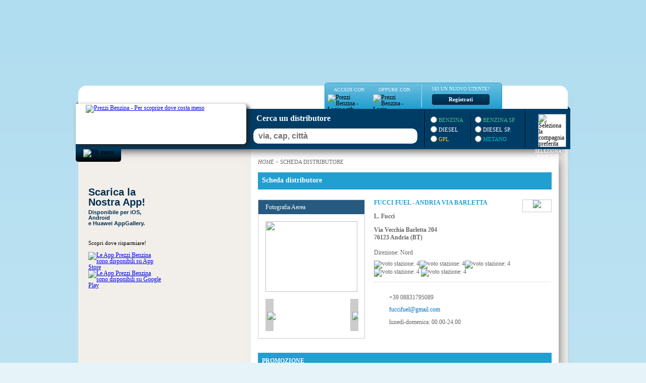

--- FILE ---
content_type: text/html; charset=ISO-8859-1
request_url: https://www.prezzibenzina.it/distributori/31969/Fucci%20Fuel%20-%20Andria%20Via%20Barletta
body_size: 11012
content:
<!doctype html>
<html lang="it">
<head>
	<title>Fucci Fuel - Andria Via Barletta | Prezzi Benzina</title>
	
	<meta property="og:title" content="Come trovare i prezzi migliori per benzina, diesel, gpl e metano." />
	<meta property="og:type" content="website" />
	<meta property="og:url" content="https://www.prezzibenzina.it" />
	<meta property="og:image" content="" />
	<meta property="og:site_name" content="::&#123; prezzibenzina.it &#125;::" />
	<meta property="fb:admins" content="" />
	<meta property="og:description" content="" />
	<meta property="fb:page_id"	content="58871752048" />
	<meta charset="utf-8" />
	<meta name="apple-itunes-app" content="app-id=373044013">

	<meta name="description" content="Come trovare i prezzi migliori per benzina, diesel, gpl e metano.">
	<meta name="keywords" content="prezzibenzina, prezzi, prezzo, costo, carburante, benzina, diesel, gasolio, gas, gpl, metano">
	<meta name="author" content="Prezzi Benzina S.r.l.">
	<meta name="viewport" content="width=device-width">

	<link href="/www2/css/reset.css" rel="stylesheet" type="text/css" />
	<link href="/www2/css/main.2021031111.css" rel="stylesheet" type="text/css" />
	<link href="/www2/css/fontStyles.css" rel="stylesheet" type="text/css" />
	<link href="/www2/css/user.css" rel="stylesheet" type="text/css" />
	<link href="/www2/css/left_content.css" rel="stylesheet" type="text/css" />
	<link href="/www2/css/footer.css" rel="stylesheet" type="text/css" />

	
	<link href="/www2/css/jquery.lightbox-0.5.css" rel="stylesheet" type="text/css" />
	<link href="/www2/css/distributore.css?upd=20200603" rel="stylesheet" type="text/css" />
	<link rel="alternate" href="android-app://org.vernazza.androidfuel/prezzibenzina/stations/31969" />
	<link rel="alternate" href="ios-app://373044013/prezzibenzina/stations/31969" />

	<meta property="al:ios:app_store_id" content="373044013" />
	<meta property="al:ios:url" content="prezzibenzina://stations/31969" />
	<meta property="al:ios:app_name" content="Prezzi Benzina - Diesel Gpl Metano" />

	<meta property="al:android:package" content="org.vernazza.androidfuel" />
	<meta property="al:android:url" content="prezzibenzina://stations/31969" />
	<meta property="al:android:app_name" content="Prezzi Benzina - GPL e Metano" />
 
	<!--[if lt IE 9]>
    <script src="/js/jquery-1.11.0.min.js" type="text/javascript"></script>
<![endif]-->
<!--[if gte IE 9]><!-->
    <script src="/www2/js/jquery.min.js" type="text/javascript"></script>
<!--<![endif]-->
    <script src="/www2/js/jquery.cookie.js" type="text/javascript" ></script>    
    <script src="/www2/js/jquery.cookiebar.js" type="text/javascript" ></script>    
    <script type="text/javascript" src="//www.google.com/jsapi"></script>
    <script src="https://maps.googleapis.com/maps/api/js?libraries=places&key=AIzaSyD6FM386H7jcIP9-x4IUwtHtnDsSY4XK-8"></script>
    <script type="text/javascript">
        //google.load("jquery", "1.7");
        google.load("jqueryui", "1.8");
        // project prezzibenzina-web
        //google.load("maps", "3.36", {other_params:"libraries=places&key=AIzaSyDCFfVeVlX2eKMvaA3uq1cH1gvx4_-DU3Q"});
        //google.setOnLoadCallback(mapInit);
    </script>
    <script type="text/javascript">
     $(document).ready(function(){
        $.cookieBar();
     });
    </script>
	
    <script>
		window.fbAsyncInit = function() {
			FB.init({appId: '102636909831843', status: true, cookie: true, xfbml: true});
		};
		
		(function(d){
			var js, id = 'facebook-jssdk'; if (d.getElementById(id)) {return;}
			js = d.createElement('script'); js.id = id; js.async = true;
			js.src = "//connect.facebook.net/en_US/all.js";
			d.getElementsByTagName('head')[0].appendChild(js);
		}(document));
	</script>

	<script>
	  (function(i,s,o,g,r,a,m){i['GoogleAnalyticsObject']=r;i[r]=i[r]||function(){
	  (i[r].q=i[r].q||[]).push(arguments)},i[r].l=1*new Date();a=s.createElement(o),
	  m=s.getElementsByTagName(o)[0];a.async=1;a.src=g;m.parentNode.insertBefore(a,m)
	  })(window,document,'script','//www.google-analytics.com/analytics.js','ga');

	  ga('create', 'UA-63542515-8', 'auto');
	  ga('send', 'pageview');

	</script>
    
	<!-- Facebook Pixel Code -->
	<script>
	!function(f,b,e,v,n,t,s){if(f.fbq)return;n=f.fbq=function(){n.callMethod?
	n.callMethod.apply(n,arguments):n.queue.push(arguments)};if(!f._fbq)f._fbq=n;
	n.push=n;n.loaded=!0;n.version='2.0';n.queue=[];t=b.createElement(e);t.async=!0;
	t.src=v;s=b.getElementsByTagName(e)[0];s.parentNode.insertBefore(t,s)}(window,
	document,'script','//connect.facebook.net/en_US/fbevents.js');

	fbq('init', '204003713285884');
	fbq('track', "PageView");</script>
	<noscript><img height="1" width="1" style="display:none"
	src="https://www.facebook.com/tr?id=204003713285884&ev=PageView&noscript=1"
	/></noscript>
	<!-- End Facebook Pixel Code -->
    
    
<!--    
    <script type='text/javascript' src='http://partner.googleadservices.com/gampad/google_service.js'>
    </script>
	<script type='text/javascript'>
		GS_googleAddAdSenseService("ca-pub-6543336701545829");
		GS_googleEnableAllServices();
	</script>
	<script type='text/javascript'>
				GA_googleAddSlot("ca-pub-6543336701545829", "prezzibenzina_ros_728x90_1");
		GA_googleAddSlot("ca-pub-6543336701545829", "prezzibenzina_ros_300x250_1");
		//GA_googleAddSlot("ca-pub-6543336701545829", "prezzibenzina_ros_skin");
			</script>
	<script type='text/javascript'>
		GA_googleFetchAds();
	</script>
-->    
    <script type='text/javascript'>
		//globals
		var fuels = "b";
		var gps = "G";
		var brand = "";
    </script>
    <script src="/www2/js/user.js"></script>
    <script src="/www2/js/navi.2022031123.js"></script>
<!--    <script src="/js/skin.js"></script>	-->

<script async src='https://securepubads.g.doubleclick.net/tag/js/gpt.js'></script>
<!-- <MODIFICATION NEEDED> (just after "gpt.js" import) -->
<script async src="//dvagh3p3rk8xj.cloudfront.net/prebid6.8.0.js"></script>
<script src="//dvagh3p3rk8xj.cloudfront.net/prebid_header/prezzibenzina_tcf2_pb6.js"></script>
<!-- </MODIFICATION NEEDED> -->
<script>
  window.googletag = window.googletag || {cmd: []};
  googletag.cmd.push(function() {
    googletag.defineSlot('/23281113,1003648/prezzi_benzina/prezzi_benzina_masthead', [[728,90]], 'div-gpt-ad-4014011-1')
             .addService(googletag.pubads());
    googletag.defineSlot('/23281113,1003648/prezzi_benzina/prezzi_benzina_mpu', [[300,250]], 'div-gpt-ad-4014011-2')
             .addService(googletag.pubads());

    googletag.pubads().enableSingleRequest();
	// <MODIFICATION NEEDED> (just before "googletag.enableServices()")
	oz_config(googletag);
	// </MODIFICATION NEEDED>
    googletag.enableServices();
  });
</script>
<!-- End GPT Tag -->
<!-- BEGIN Krux Control Tag for "prezzibenzina" -->
<!-- Source: /controltag?confid=qo6ci8qiz&site=prezzibenzina&edit=1 -->
<script class="kxct" data-id="qo6ci8qiz" data-timing="async" data-version="1.9" type="text/javascript">
  window.Krux||((Krux=function(){Krux.q.push(arguments)}).q=[]);
  (function(){
    var k=document.createElement('script');k.type='text/javascript';k.async=true;
    var m,src=(m=location.href.match(/\bkxsrc=([^&]+)/))&&decodeURIComponent(m[1]);
    k.src = /^https?:\/\/([a-z0-9_\-\.]+\.)?krxd\.net(:\d{1,5})?\//i.test(src) ? src : src === "disable" ? "" :
      (location.protocol==="https:"?"https:":"http:")+"//cdn.krxd.net/controltag?confid=qo6ci8qiz";
    var s=document.getElementsByTagName('script')[0];s.parentNode.insertBefore(k,s);
  }());
</script>
<!-- END Krux Controltag -->

	<script src="/www2/js/jcarousel.js"></script>
	<script src="/www2/js/jquery.lightbox-0.5.pack.js"></script>
	<script type="text/javascript">
		window.idstation = '31969';
		window.isAdm = false;
		window.stlat = 41.2446;
		window.stlng = 16.2881;
	</script>
    <script src="/www2/js/distributore.js?rand=123"></script>
    <link rel="canonical" href="https://www.prezzibenzina.it/distributori/31969-fucci-fuel-andria-via-barletta" />
</head>
<body>
	<div id="container">
		
        
					<div id='div-gpt-ad-skin'>
                </div>


                <div id="header">
                <div id="banner_top">
<!-- GPT AdSlot 1 for Ad unit 'prezzi_benzina/prezzi_benzina_masthead' ### Size: [[320,100],[728,90],[970,250]] -->
<div id='div-gpt-ad-4014011-1'>
  <script>
    googletag.cmd.push(function() { googletag.display('div-gpt-ad-4014011-1'); });
  </script>
</div>
<!-- End AdSlot 1 -->
                </div>       
 
			<div id="menu">
            	<ul id="menu_list">
                	<li class="menu_item"><a href="/" class="link_white">HOME</a></li>
                	<!--<li class="menu_item"><a href="#" class="link_white">AGGIUNGI DISTRIBUTORE</a></li>-->
                	<li class="menu_item"><a href="/applicazioni" class="link_white">APPLICAZIONI</a></li>
                	<li class="menu_item"><a href="/doppia-velocita" class="link_white">ANDAMENTO BENZINA</a></li>
                	<li class="menu_item"><a href="https://www.pompebianche.it/" class="link_white linkExt">POMPE BIANCHE</a></li>
                	<li class="menu_item"><a href="/compagnie" class="link_white">COMPAGNIE</a></li>
                 	<li class="menu_item"><a href="/storico" class="link_white">STORICO PREZZI</a></li>
                 	<li class="menu_item"><a href="https://gestori.prezzibenzina.it" class="link_white linkExt">GESTORI</a></li>
                	<li class="menu_item"><a href="/domande-frequenti" class="link_white">DOMANDE FREQUENTI</a></li>
                </ul>
            	<div id="menu_tab"><img src="/www2/images/btt_menuTop.png" alt="PB menu" /></div>
            </div>
        
			<div id="header_top">
				
                <div id="prices_summary"></div>
                
				<div id="user_area">
					<div id="box_manage_logUser">

	
	<div id="returnMsg">
    	<div class="msg_text">...</div>
    	<div class="close_btt">x</div>
    </div>
    
    <div id="log_change" class="clearfix">
    	
    	<div id="log_type">
        	<div id="log_title_accedi">ACCEDI CON</div>
            <img src="/www2/images/btn_facebook_new.png" alt="Prezzi Benzina - Login with Facebook" id="btn_facebook" />
            <div id="log_title_oppure">OPPURE CON</div>
            <img src="/www2/images/btn_pb_new.png" alt="Prezzi Benzina - Login" id="btn_pb" />
            <span class="log_separator"></span>
        </div>
        
        <div id="log_reg">
        	<div class="log_title">SEI UN NUOVO UTENTE?</div>
            <div class="log_reg_regBtt bluBtt">Registrati</div>
        </div>
    </div>
    
    
    
    <div id="loginForm" class="user_form">
        <form class="log_form" onSubmit="return false;">
            <div class="div_subField1">
                <label class="reg_label">userid o email:</label>
                <input type="text" id="subField1"/>
            </div>
            <div class="div_subField2">
                <label class="reg_label">password:</label>
                <input type="password" id="subField2"/>
            </div>
            <div class="div_subBtt1 bluBtt">Accedi</div>
		</form>
        <div class="forget_btt">Password dimenticata?</div>
        <div class="close_btt">x</div>
	</div>
    
    
    
    <div id="forgetForm" class="user_form">
        <form class="log_form" onSubmit="return false;">
            <div class="div_subField3">
                <label class="reg_label">La tua e-mail:</label>
                <input type="text" id="subField3"/>
            </div>
            <div class="div_subBtt2 bluBtt">Invia</div>
		</form>
        <div class="close_btt">x</div>
	</div>
    
        
</div>
				</div>
                
                <div id="fb-root"></div>
				<script>(function(d, s, id) {
                  var js, fjs = d.getElementsByTagName(s)[0];
                  if (d.getElementById(id)) return;
                  js = d.createElement(s); js.id = id;
                  js.src = "//connect.facebook.net/it_IT/all.js#xfbml=1";
                  fjs.parentNode.insertBefore(js, fjs);
                }(document, 'script', 'facebook-jssdk'));</script>
                
				<div id="social_networks">
					<div class="social_g">
						<g:plusone size="tall" annotation="none"></g:plusone>
					</div>
					<div class="social_fb">
						<!--<iframe src="//www.facebook.com/plugins/like.php?href=http%3A%2F%2Fwww.facebook.com%2Fprezzibenzina&amp;send=false&amp;layout=standard&amp;width=74&amp;show_faces=false&amp;action=like&amp;colorscheme=light&amp;font&amp;height=35&amp;appId=102636909831843" scrolling="no" frameborder="0" style="border:none; overflow:hidden; width:74px; height:35px;" allowTransparency="true"></iframe>-->
                        
                        <div class="fb-like" data-href="https://www.facebook.com/prezzibenzina" data-width="70" data-layout="button_count" data-action="like" data-show-faces="false" data-share="false"></div>
					</div>
				</div>
                
			<!--header_top close-->  
			</div>
            
            
            
            
            
			<div id="header_bottom">
            	<div class="left_corner"></div>
                <div class="right_corner"></div>
            	
                <div id="logo_pb">
					<h1>
                    	<a href="/" title="Prezzi Benzina - Per scoprire dove costa meno">
                    		<img src="/www2/images/prezzi-benzina-logo.png" alt="Prezzi Benzina - Per scoprire dove costa meno" />
                        </a>
					</h1>
				</div>
				
                <div id="search_container">
                    <form id="searchForm" method="POST" onSubmit="return false;">
                    	
                        <div id="search_city">
                            <span class="form_title">Cerca un distributore</span>
			                                    <div class="address_cont"><input type="search" name="add" id="addr" placeholder="via, cap, citt&agrave;" disabled/></div>
                                <div class="addr_msg">
                                    <p>Attiva la localizzazione del browser, oppure esegui il login per utilizzare questa funzionalit&agrave;</p>
                                </div>
                                                    </div>
                        
                        <div class="header_separator" id="h_s1"></div>
                        
                        <div id="h_s_dot"></div>
                        
						<div id="search_filters">
                        	<div id="search_fuel">
								<div class="fuel_cont">
                            		<div><input type="radio" name="fuel" value="b" /><span class="search_fuel_label b">BENZINA</span></div>
                                    <div><input type="radio" name="fuel" value="d" /><span class="search_fuel_label d">DIESEL</span></div>
                                    <div><input type="radio" name="fuel" value="g" /><span class="search_fuel_label g">GPL</span></div>
                                </div> 
								<div class="fuel_cont">  
                                	<div><input type="radio" name="fuel" value="c" /><span class="search_fuel_label c">BENZINA SP.</span></div>
									<div><input type="radio" name="fuel" value="e" /><span class="search_fuel_label e">DIESEL SP.</span></div>
									<div><input type="radio" name="fuel" value="m" /><span class="search_fuel_label m">METANO</span></div>
								</div>
                            </div>
                            
							
                            
							<div id="search_brand">
                            	<div id="logo_vis">
                                	<img src="/www2/images/default_co.png" alt="Seleziona la compagnia preferita" />
                                    <div class="brand_label">SELEZIONA MARCHIO</div>
                                     <div class="logo_del_btt">ELIMINA LA SELEZIONE</div>
                                </div>
                                <div id="logo_container"></div>
                            </div>
                            
                        </div>
                        
                        <div class="header_separator" id="h_s2"></div>
                        <!--<input type="submit" value="">-->
                    </form>
				</div>
                
            <!--header_bottom close-->
			</div>
        	
        <!--header close-->
		</div>
            
            <div id="content">
                
                <div id="left_content">
                    <!-- GPT AdSlot 2 for Ad unit 'prezzi_benzina/prezzi_benzina_mpu' ### Size: [[300,250],[300,600]] -->
<div id='div-gpt-ad-4014011-2'>
  <script>
    googletag.cmd.push(function() { googletag.display('div-gpt-ad-4014011-2'); });
  </script>
</div>
<!-- End AdSlot 2 -->

<div id="iphone_app">
    <a href="https://app.prezzibenzina.it" class="app">
    	<div class="down_title">Scarica la<br />Nostra App!</div>
		<div class="devices">Disponibile per iOS,<br />Android<br />e Huawei AppGallery.</div>
    </a>
    
    <div id="store">
    	<a href="https://app.prezzibenzina.it" class="black">Scopri dove risparmiare!</a><br /><br />
        
        
        	<a href="https://itunes.apple.com/it/app/prezzi-benzina/id373044013?mt=8" class="linkExt"><img id="logo_appstore" src="/www2/images/logo_appstore_small.png" alt="Le App Prezzi Benzina sono disponibili su App Store" title="Le App Prezzi Benzina sono disponibili su App Store" class="logo_store" /></a>
        	<a href="https://play.google.com/store/apps/details?id=org.vernazza.androidfuel&hl=it" class="linkExt"><img id="logo_googleplay" src="/www2/images/logo_googleplay_small.png" alt="Le App Prezzi Benzina sono disponibili su Google Play" title="Le App Prezzi Benzina sono disponibili su Google Play" class="logo_store" /></a>
<!--
        	<a href="http://www.windowsphone.com/it-it/store/app/prezzi-benzina/39ee7d18-c704-4ee7-9e6d-ab3dec5721d3" class="linkExt"><img id="logo_windowsphone" src="/www2/images/logo_windowsphone_small.png" alt="Le App Prezzi Benzina sono disponibili su Windows Phone" title="Le App Prezzi Benzina sono disponibili su Windows Phone" class="logo_store" /></a>
-->
<!--
        	<a href="http://appworld.blackberry.com/webstore/content/22549942/?lang=it&countrycode=IT" class="linkExt"><img id="logo_blackberryapp" src="/www2/images/logo_blackberryapp_small.png" alt="Le App Prezzi Benzina sono disponibili su BlackBerry" title="Le App Prezzi Benzina sono disponibili su BlackBerry" class="logo_store" /></a>
                        
            <img id="logo_big" src="/www2/images/logo_app_black.png" alt="Le App Prezzi Benzina" title="Le App Prezzi Benzina" />
-->
        
    </div>
    
</div>
                </div>
                
                            
                <div id="right_content" class="clearfix">
                    <div id="breadcrumbs"><a href="/" class="breadcrumbs_link">HOME</a> &gt; SCHEDA DISTRIBUTORE</div>

                      
                    <div id="station">
                        <div id="station_container">
              
			   <div class="st_info" id="st_info_scheda">
			      <div class="st_title">Scheda distributore
			        <iframe class="fb_iframe" src="//www.facebook.com/plugins/like.php?app_id=102636909831843&amp;href=https%3A%2F%2Fwww.prezzibenzina.it%2Fdistributori%2F31969&amp;send=false&amp;layout=button_count&amp;width=100&amp;show_faces=false&amp;action=like&amp;colorscheme=light&amp;font=tahoma&amp;height=35" scrolling="no" frameborder="0" style="border:none; overflow:hidden; width:100px; height:35px" allowTransparency="true"></iframe>
			      </div>

			      <div class="st_images">
			         <div class="st_images_title">Fotografia Aerea</div>
				    
				   <a class="lightbox" href="https://maps.gmapsapis.com/maps/api/staticmap?size=640x480&zoom=16&maptype=hybrid&style=feature:poi.business|visibility:off&markers=41.2446,16.2881&key=AIzaSyDCFfVeVlX2eKMvaA3uq1cH1gvx4_-DU3Q"><img class="aerial_pic" src="https://maps.gmapsapis.com/maps/api/staticmap?size=182x140&zoom=18&maptype=hybrid&style=feature:poi.business|visibility:off&markers=41.2446,16.2881&key=AIzaSyDCFfVeVlX2eKMvaA3uq1cH1gvx4_-DU3Q" /></a>
				   <div class="carousel_container">
				      <div class="carousel_prev"><img src="/www2/images/arrow_left_white.png" /></div>
				      				         <div class="empty_carousel"></div>
				      				      <div class="carousel_next"><img src="/www2/images/arrow_right_white.png" /></div>
				   </div>
			      </div>
		
			      <div class="st_bandiera">
			         <img src="https://www.prezzibenzina.it/images/brands/logo_03_small.png" />	
				 			      </div>

			      <div class="st_name"><a href="/distributori/31969-fucci-fuel-andria-via-barletta">Fucci Fuel - Andria Via Barletta</a></div>
			      <div class="st_address">L. Fucci</div>
			      <div class="st_address">Via Vecchia Barletta 204</div>
			      <div class="st_city">76123 Andria (BT)</div>
			      				  <div class="st_street_code">&nbsp;</div>
			      			                                        <div class="st_street_code">Direzione: Nord</div>
                              
			      <div class="st_vote">
			         <img src="/www2/images/star.png" alt="voto stazione: 4" /><img src="/www2/images/star.png" alt="voto stazione: 4" /><img src="/www2/images/star.png" alt="voto stazione: 4" /><img src="/www2/images/star.png" alt="voto stazione: 4" />			         <img src="/www2/images/star_off.png" alt="voto stazione: 4" />			      </div>

			         
						
			      <div class="line_separator">&nbsp;</div>
			      <div class="st_phone">+39 08831795089</div>			      <div class="st_email"><a href="mailto:fuccifuel@gmail.com">fuccifuel@gmail.com</a></div>			      			      <div class="st_opening_hours">lunedì-domenica: 00.00-24.00</div>
			   </div>

			   			   <script language="javascript">_gaq.push(['_trackEvent', 'promo:188', 'open']);</script>
			      
			   <div class="st_info" id="st_info_promo">
			      <div class="st_title">PROMOZIONE</div>
			         <div class="st_info_container">

				 
				    <a href="https://info803314.typeform.com/to/CQjUdB" id="188" class="promo_click linkExt">
				       <img src="https://promo.prezzibenzina.it/immagini_promo/188_scheda_phone_b536e659-50a3-4ec3-b045-fc928be8dc4e.png" class="promo_img" alt="Promozione"/>
				    </a>
	
				 
				 </div>
			    </div>

			    
		    	    <div style="margin-left:-8px;" id="adagiointextvideo">&nbsp;</div>                    
                        	  
			    <div class="st_info" id="st_info_funzioni">
			       <div class="st_title">FUNZIONI</div>
			          <div class="st_info_container">
				     <div class="st_func_table">
				        <div class="st_links">Per accedere a queste funzioni <a href="/registrati">REGISTRATI</a> oppure fai <span class="login_func">LOGIN</span></div>
				     </div>

				     
					<div class="send_mod_nolog">+ Invia segnalazione</div>
					<div class="add_fav_nolog">+ Aggiungi ai preferiti</div>
					<span class="update_price_func_nolog">+ Aggiorna i prezzi</span>

                          	     								
				</div>	
			    </div>
			

			    <div class="st_info" id="st_info_servizi">
			       <div class="st_title">SERVIZI DEL DISTRIBUTORE</div>
			          <div class="st_info_container">
				     <div class="st_fuels">
				        <div class="st_label_box">
					   <div class="st_label">Tipo di carburante:</div>
					</div>

				        <div class="st_fuel_box">
															      <div class="st_fuel_detail active">Diesel</div>
															      <div class="st_fuel_detail">HVO</div>
															      <div class="st_fuel_detail active">Benzina</div>
										</div>

					<div class="st_fuel_box">
															      <div class="st_fuel_detail">GPL</div>      
															      <div class="st_fuel_detail active">Metano</div>      
															      <div class="st_fuel_detail">Diesel speciale</div>      
															      <div class="st_fuel_detail">Benzina speciale</div>      
															      <div class="st_fuel_detail">GNL</div>      
															      <div class="st_fuel_detail">Adblue</div>      
										</div>
					
				    </div>

				    <div class="st_stat">
				      <div class="st_label_box">
				         <div class="st_label">Stato distributore:</div>
				         <div class="st_label">Viabilit&agrave;:</div>
				      </div>

				      <div class="st_status">Aperto</div>
				      <div class="st_highway">Viabilità ordinaria</div>
			           </div>

				   <div class="st_services">
				      <div class="st_label_box">
				         <div class="st_label">Tipo di servizio:</div>
			              </div>
				      <div class="st_service_box">
				      	   
				      				            <div class="st_service_detail">Servito</div>
				      	   
				      				            <div class="st_service_detail">Self da aperto</div>
				      	   
				      				            <div class="st_service_detail active">Self da chiuso</div>
				      				      </div>

				   </div>   

				   <div class="st_payments">
				      <div class="st_label_box">
				         <div class="st_label">Modalit&agrave; di pagamento:</div>
				      </div>

				      					    <div class="st_payment_detail" id="Contanti">
					       <img src="/www2/images/tag_cash.png" class="img_tags" alt="'+jz[0]["payments"][p]["name"]+'" title="Contanti" />
					    </div>
				      					    <div class="st_payment_detail" id="Bancomat">
					       <img src="/www2/images/tag_bancomat.png" class="img_tags" alt="'+jz[0]["payments"][p]["name"]+'" title="Bancomat" />
					    </div>
				      					    <div class="st_payment_detail" id="Carte di credito">
					       <img src="/www2/images/tag_creditcard.png" class="img_tags" alt="'+jz[0]["payments"][p]["name"]+'" title="Carte di credito" />
					    </div>
				      
				   </div>

				   <div class="st_tags">
				      <div class="st_label_box">
				         <div class="st_label">Altri servizi:</div>
				      </div>
				   
				      				            <div class="st_tag_detail" id="Bar">
					       <img src="/www2/images/tag_bar.png" class="img_tags" alt="Bar" title="Bar" />
					    </div>
				      				            <div class="st_tag_detail" id="Tabacchi">
					       <img src="/www2/images/tag_tobacco.png" class="img_tags" alt="Tabacchi" title="Tabacchi" />
					    </div>
				      
					
				   </div>

				</div>

   			    </div>



			   
                           <div class="st_info" id="st_info_servizi">
                              <div class="st_title">NOTE</div>

                              <div class="st_info_container clearfix">

                                - ATTENZIONE: self non disponibile, nonostante ne sia riportato il prezzo
                              </div>


                           </div>

                           



			   <div class="st_info" id="st_info_prezzi">
			      <div class="st_title">Ultimi prezzi segnalati
			         <span class="update_price" id="31969">+ Aggiorna i prezzi</span>
			      </div>
			      
			      <div class="st_info_container clearfix">
			         <div class="st_upd_price_table">
				 
				 				         <div class="st_links">Prima di aggiornare i prezzi <a href="/registrati">REGISTRATI</a> oppure fai <span class="login_upd_price">LOGIN</span></div>
				 		
			              </div>	

			              <div class="st_new_reports">
				         <div class="st_reports_row">
				            <div class="st_reports_caption capt_data">DATA</div>
				            <div class="st_reports_caption capt_fuel">CARBURANTE</div>
				            <div class="st_reports_caption capt_service">TIPOLOGIA</div>
				            <div class="st_reports_caption capt_price last_caption">PREZZO</div>
				         </div>

				         				         <div class="st_reports_row">
					    <div class="st_reports_data">19/01/2026 07:21</div>
					    <div class="st_reports_fuel benzina_label">Benzina</div>
					    <div class="st_reports_service">Servito</div>
					    					    <div class="st_reports_price">1.559 &euro;</div>
					 </div>
				         				         <div class="st_reports_row">
					    <div class="st_reports_data">30/12/2025 17:57</div>
					    <div class="st_reports_fuel benzina_label">Benzina</div>
					    <div class="st_reports_service">Serv. ril. utente</div>
					    					    <div class="st_reports_price">1.599 &euro;</div>
					 </div>
				         				         <div class="st_reports_row">
					    <div class="st_reports_data">19/01/2026 07:21</div>
					    <div class="st_reports_fuel benzina_label">Benzina</div>
					    <div class="st_reports_service">Self service</div>
					    					    <div class="st_reports_price">1.559 &euro;</div>
					 </div>
				         				         <div class="st_reports_row">
					    <div class="st_reports_data">30/12/2025 17:57</div>
					    <div class="st_reports_fuel benzina_label">Benzina</div>
					    <div class="st_reports_service">Self ril. utente</div>
					    					    <div class="st_reports_price">1.599 &euro;</div>
					 </div>
				         				         <div class="st_reports_row">
					    <div class="st_reports_data">19/01/2026 07:21</div>
					    <div class="st_reports_fuel diesel_label">Diesel</div>
					    <div class="st_reports_service">Servito</div>
					    					    <div class="st_reports_price">1.599 &euro;</div>
					 </div>
				         				         <div class="st_reports_row">
					    <div class="st_reports_data">30/12/2025 17:57</div>
					    <div class="st_reports_fuel diesel_label">Diesel</div>
					    <div class="st_reports_service">Serv. ril. utente</div>
					    					    <div class="st_reports_price">1.549 &euro;</div>
					 </div>
				         				         <div class="st_reports_row">
					    <div class="st_reports_data">19/01/2026 07:21</div>
					    <div class="st_reports_fuel diesel_label">Diesel</div>
					    <div class="st_reports_service">Self service</div>
					    					    <div class="st_reports_price">1.599 &euro;</div>
					 </div>
				         				         <div class="st_reports_row">
					    <div class="st_reports_data">30/12/2025 17:57</div>
					    <div class="st_reports_fuel diesel_label">Diesel</div>
					    <div class="st_reports_service">Self ril. utente</div>
					    					    <div class="st_reports_price">1.549 &euro;</div>
					 </div>
				         				         <div class="st_reports_row">
					    <div class="st_reports_data">19/01/2026 07:21</div>
					    <div class="st_reports_fuel metano_label">Metano</div>
					    <div class="st_reports_service">Servito</div>
					    					    <div class="st_reports_price">1.349 &euro;</div>
					 </div>
				         				         <div class="st_reports_row">
					    <div class="st_reports_data">19/01/2026 07:21</div>
					    <div class="st_reports_fuel metano_label">Metano</div>
					    <div class="st_reports_service">Self service</div>
					    					    <div class="st_reports_price">1.349 &euro;</div>
					 </div>
				         
				     </div>
			        </div>
			    </div>			    


			    <div class="st_info" id="st_info_storico">
			       <div class="st_title">Storico dei prezzi</div>
			          <div class="st_info_container clearfix">

				     <div id="historical_filter_row">
				        <input name="hist_filter_radio" type="radio" value="" checked="checked" class="filter_b"/> Tutte
										      					      <input name="hist_filter_radio" type="radio" value="diesel" class="filter_b"/> Diesel										      					      					      <input name="hist_filter_radio" type="radio" value="benzina" class="filter_b"/> Benzina										      					      					      <input name="hist_filter_radio" type="radio" value="metano" class="filter_b"/> Metano										      					      					      					      				     </div>	

				     <div class="st_historical_reports">
				        <img src="/www2/images/arrow_storico.png" alt="vuoi vedere lo storico dei prezzi?" />
										      <div class="st_links"><a href="/registrati">REGISTRATI</a> oppure fai <span class="login_historical">LOGIN</span></div>
									     </div>

		      	       </div>
			    </div>

<!--
                            <div class="st_info" id="st_info_mappa">
                                <div class="st_title">MAPPA</div>
                                <div id="st_map"></div>
                            </div>
-->
                            
                	    <div class="warning_cont">
                            	<span class="bold">Ci sono delle imprecisioni?</span><br/>
                                Inviaci un messaggio rapido!<br/>
                                - massimo 256 caratteri<br/>
                                - non apparir&agrave; in pubblico<br/>
                                - &egrave; inutile scrivere i prezzi qui (verrebbero letti dopo qualche giorno)<br/>
                                - se volete darci la possibilit&agrave; di ricontattarvi scrivete la vostra email<br/><br/>
                                <span class="bold">Ad esempio:</span><br/>
                                - posizione errata: in realt&agrave; si trova...<br/>
                                - questo distributore non &egrave; mai esistito<br/>
                                - questo distributore &egrave; stato demolito<br/>
                                - questo distributore &egrave; diventato IP<br/>
                                - questo distributore serve pure il gpl<br/>
                                - questo distributore non ha il diesel<br/>
                                - la fotografia aerea di questo distributore non &egrave; centrata<br/><br/>
								<input type="text" maxlength="255" id="warning">
                    	   <div id="send_warning" class="bluBtt">Invia segnalazione</div>
                	  </div>
                            
                        </div>
                        
                    </div>
                    
                <!-- "right_content" close -->     
                </div>
            
            <div id="territorial_container_div">	<div class="territorial_container_placeholder">Clicca sulla freccia per visualizzare tutti dati</div>	<div id="territorial_container_title">Regioni d'Italia</div>	<ul class="territorial_container"><li><a href="/regioni/abruzzo" title="Abruzzo">Abruzzo&nbsp;(609)</a></li>
<li><a href="/regioni/basilicata" title="Basilicata">Basilicata&nbsp;(235)</a></li>
<li><a href="/regioni/calabria" title="Calabria">Calabria&nbsp;(723)</a></li>
<li><a href="/regioni/campania" title="Campania">Campania&nbsp;(1869)</a></li>
<li><a href="/regioni/emilia-romagna" title="Emilia-Romagna">Emilia-Romagna&nbsp;(1703)</a></li>
<li><a href="/regioni/estero" title="Estero">Estero&nbsp;(212)</a></li>
<li><a href="/regioni/friuli-venezia+giulia" title="Friuli-Venezia Giulia">Friuli-Venezia&nbsp;Giulia&nbsp;(462)</a></li>
<li><a href="/regioni/lazio" title="Lazio">Lazio&nbsp;(2123)</a></li>
<li><a href="/regioni/liguria" title="Liguria">Liguria&nbsp;(495)</a></li>
<li><a href="/regioni/lombardia" title="Lombardia">Lombardia&nbsp;(2788)</a></li>
<li><a href="/regioni/marche" title="Marche">Marche&nbsp;(724)</a></li>
<li><a href="/regioni/molise" title="Molise">Molise&nbsp;(154)</a></li>
<li><a href="/regioni/piemonte" title="Piemonte">Piemonte&nbsp;(1677)</a></li>
<li><a href="/regioni/puglia" title="Puglia">Puglia&nbsp;(1397)</a></li>
<li><a href="/regioni/sardegna" title="Sardegna">Sardegna&nbsp;(607)</a></li>
<li><a href="/regioni/sicilia" title="Sicilia">Sicilia&nbsp;(1752)</a></li>
<li><a href="/regioni/toscana" title="Toscana">Toscana&nbsp;(1483)</a></li>
<li><a href="/regioni/trentino-alto+adige" title="Trentino-Alto Adige">Trentino-Alto&nbsp;Adige&nbsp;(366)</a></li>
<li><a href="/regioni/umbria" title="Umbria">Umbria&nbsp;(440)</a></li>
<li><a href="/regioni/valle+d%27aosta" title="Valle d'Aosta">Valle&nbsp;d'Aosta&nbsp;(76)</a></li>
<li><a href="/regioni/veneto" title="Veneto">Veneto&nbsp;(1819)</a></li>
	</ul>	<div class="territorial_container_arrow territorial_container_arrow_open"></div></div><script>var newZoom = 0;</script>            <!-- "content" close -->
            </div>
            
            
            <div id="footer">
                <div id="footer_content">
		<div class="left_corner"></div>
        <div class="right_corner"></div>
					<div id="iphone_app_footer">
						<a href="/applicazioni" class="app">
                        	<div class="down_title">Scarica<br />la Nostra App!</div>
                            <div class="devices">iOS, Android,<br />Windows Phone e<br />Blackberry 10.</div>
						</a>
					</div>
					<div id="footer_left">
                    	<div id="footer_line"></div>
						<div id="logo_pb_small">
							<h1>
                    			<a href="/" title="Prezzi Benzina - Per scoprire dove costa meno">
                    			<img src="/www2/images/prezzi-benzina-logo-small.png" alt="Prezzi Benzina - Per scoprire dove costa meno" />
                        		</a>
							</h1>
						</div>
                        <div id="menu_bottom">
							<a href="/" class="btt_menu_bottom">Home</a>
							<a href="mailto:info@prezzibenzina.it" class="btt_menu_bottom">Contatti</a>
							<a href="/termini-di-servizio" class="btt_menu_bottom">Termini di servizio</a>
							<a href="/privacy" class="btt_menu_bottom">Privacy</a>
							<!-- <a href="http://www.bravomedia.it/?page_id=966" class="btt_menu_bottom">Centro media</a> -->

							<a href="https://autolavaggi.app" class="btt_menu_bottom linkExt">Autolavaggi</a>
							<a href="https://www.facebook.com/prezzibenzina" class="btt_menu_bottom linkExt"><img src="/www2/images/logo_facebook.png" class="logo_social" alt="Facebook"/></a>
							<a href="https://twitter.com/PrezziBenzina" class="btt_menu_bottom linkExt"><img src="/www2/images/logo_twitter.png" class="logo_social" alt="Twitter"/></a>
                        </div>
						
										
						<div id="legend">
							I dati del carburante sono ottenuti in questo sito dal pubblico utente. Prezzi Benzina non pu&ograve; garantirne la veridicit&agrave;.<br />
                            Tutti i prezzi contrassegnati da <img src="/www2/images/certified.png" class="certified_footer" alt="Prezzi certificati"/> sono aggiornati dal gestore il quale si assume la totale responsabilit&agrave;.
<br/>Per maggiori informazioni: <a href="https://gestori.prezzibenzina.it" class="btt_menu_bottom">gestori.prezzibenzina.it</a>
						</div>
                        
                        <div id="credits">
							Prezzi Benzina &egrave; un marchio registrato &reg;. Tutti i diritti riservati.<br/>Prezzi Benzina srl con sede in Milano, Vicolo San Giovanni sul Muro 9 - +39 0240031180 - partita iva IT07750980968 - REA 1979495 - <a href="https://play.google.com/store/apps/dev?id=5279413871055281343" class="btt_menu_bottom">google play dev</a>
                     	</div>
					</div>
				</div>
<!--
<div id='div-gpt-ad-masthead'>
<script type='text/javascript'>
googletag.cmd.push(function() { googletag.display('div-gpt-ad-masthead'); });
</script>
</div>
-->
<center>
<!-- GPT AdSlot 1 for Ad unit 'prezzi_benzina/prezzi_benzina_masthead' ### Size: [[320,100],[728,90],[970,250]] -->
<div id='div-gpt-ad-4014011-1'>
  <script>
    googletag.cmd.push(function() { googletag.display('div-gpt-ad-4014011-1'); });
  </script>
</div>
<!-- End AdSlot 1 -->
</div>	
</center>
</br>


<!-- Quantcast Choice. Consent Manager Tag v2.0 (for TCF 2.0) -->
<script type="text/javascript" async=true>
(function() {
  var host = 'www.prezzibenzina.it';
  var element = document.createElement('script');
  var firstScript = document.getElementsByTagName('script')[0];
  var url = 'https://cmp.quantcast.com'
    .concat('/choice/', '1vEXPwxL06dH6', '/', host, '/choice.js?tag_version=V2');
  var uspTries = 0;
  var uspTriesLimit = 3;
  element.async = true;
  element.type = 'text/javascript';
  element.src = url;

  firstScript.parentNode.insertBefore(element, firstScript);

  function makeStub() {
    var TCF_LOCATOR_NAME = '__tcfapiLocator';
    var queue = [];
    var win = window;
    var cmpFrame;

    function addFrame() {
      var doc = win.document;
      var otherCMP = !!(win.frames[TCF_LOCATOR_NAME]);

      if (!otherCMP) {
        if (doc.body) {
          var iframe = doc.createElement('iframe');

          iframe.style.cssText = 'display:none';
          iframe.name = TCF_LOCATOR_NAME;
          doc.body.appendChild(iframe);
        } else {
          setTimeout(addFrame, 5);
        }
      }
      return !otherCMP;
    }

    function tcfAPIHandler() {
      var gdprApplies;
      var args = arguments;

      if (!args.length) {
        return queue;
      } else if (args[0] === 'setGdprApplies') {
        if (
          args.length > 3 &&
          args[2] === 2 &&
          typeof args[3] === 'boolean'
        ) {
          gdprApplies = args[3];
          if (typeof args[2] === 'function') {
            args[2]('set', true);
          }
        }
      } else if (args[0] === 'ping') {
        var retr = {
          gdprApplies: gdprApplies,
          cmpLoaded: false,
          cmpStatus: 'stub'
        };

        if (typeof args[2] === 'function') {
          args[2](retr);
        }
      } else {
        if(args[0] === 'init' && typeof args[3] === 'object') {
          args[3] = Object.assign(args[3], { tag_version: 'V2' });
        }
        queue.push(args);
      }
    }

    function postMessageEventHandler(event) {
      var msgIsString = typeof event.data === 'string';
      var json = {};

      try {
        if (msgIsString) {
          json = JSON.parse(event.data);
        } else {
          json = event.data;
        }
      } catch (ignore) {}

      var payload = json.__tcfapiCall;

      if (payload) {
        window.__tcfapi(
          payload.command,
          payload.version,
          function(retValue, success) {
            var returnMsg = {
              __tcfapiReturn: {
                returnValue: retValue,
                success: success,
                callId: payload.callId
              }
            };
            if (msgIsString) {
              returnMsg = JSON.stringify(returnMsg);
            }
            if (event && event.source && event.source.postMessage) {
              event.source.postMessage(returnMsg, '*');
            }
          },
          payload.parameter
        );
      }
    }

    while (win) {
      try {
        if (win.frames[TCF_LOCATOR_NAME]) {
          cmpFrame = win;
          break;
        }
      } catch (ignore) {}

      if (win === window.top) {
        break;
      }
      win = win.parent;
    }
    if (!cmpFrame) {
      addFrame();
      win.__tcfapi = tcfAPIHandler;
      win.addEventListener('message', postMessageEventHandler, false);
    }
  };

  makeStub();

  var uspStubFunction = function() {
    var arg = arguments;
    if (typeof window.__uspapi !== uspStubFunction) {
      setTimeout(function() {
        if (typeof window.__uspapi !== 'undefined') {
          window.__uspapi.apply(window.__uspapi, arg);
        }
      }, 500);
    }
  };

  var checkIfUspIsReady = function() {
    uspTries++;
    if (window.__uspapi === uspStubFunction && uspTries < uspTriesLimit) {
      console.warn('USP is not accessible');
    } else {
      clearInterval(uspInterval);
    }
  };

  if (typeof window.__uspapi === 'undefined') {
    window.__uspapi = uspStubFunction;
    var uspInterval = setInterval(checkIfUspIsReady, 6000);
  }
})();
</script>
<!-- End Quantcast Choice. Consent Manager Tag v2.0 (for TCF 2.0) -->

            </div>
	
    	</div>
	</body>
</html>


--- FILE ---
content_type: text/css
request_url: https://www.prezzibenzina.it/www2/css/main.2021031111.css
body_size: 2906
content:
body {
	margin:0;
	text-align: left;
	font-family: Verdana;
	font-size: 12px;
	color: #000;
	
	background:#E6F4FA;
	
	-webkit-font-smoothing: antialiased;
	-webkit-appearance: none;
}

:focus {
  outline-color: transparent;
  outline-style: none;
}

/* layout generali */
#container {
	position: relative;
	width:100%;
	height:100%;
	
	padding-top:5px;
	
	background: #B0DDF0;
	background: -moz-linear-gradient(top, #B0DDF0, #E6F4FA);
	background: -webkit-gradient(linear, left top, left bottom, from(#B0DDF0), to(#E6F4FA));
	filter: progid:DXImageTransform.Microsoft.gradient(startColorstr='#B0DDF0', endColorstr='#E6F4FA');
	-ms-filter: "progid:DXImageTransform.Microsoft.gradient(GradientType=0, startColorstr=#B0DDF0, endColorstr=#E6F4FA)";
	
	cursor:default;
	
	padding-top:150px;
}



#banner_top {
	position:absolute;
	top:-100px;
	left:126px;
	width:728px;
/*	height:90px; */
	
	/*background:url(//www.prezzibenzina.it/www2/images/banner_top.jpg) top left no-repeat;*/
}

#header {
	position:relative;
	width:980px;
	height:auto;
	
	margin:0 auto;
	
	-webkit-box-shadow: 0px 20px 15px -15px #666;
			box-shadow: 0px 20px 15px -15px #666;
			
	z-index:100;
	
	cursor:default;
	padding-top: 20px;
}


	#header_top {
		position:relative;
		width:970px;
		height:46px;
		
		margin:0 auto;
		
		background: #FFF;
		
		-webkit-border-radius: 16px 16px 0 0;
				border-radius: 16px 16px 0 0;
		-webkit-background-clip: padding-box; background-clip: padding-box;
	}
		
		
		
		#prices_summary {
			position:relative;
			top:12px;
			left:10px;
			width:auto;
			height:auto;
			
			display:inline-block;
		}
		
			.fuel_average {
				position:relative;
				
				display:inline-block;
				
				margin-right:10px;
			}
			
				.fuel_name {
					color:#666;
					font-size:11px;
					text-transform:uppercase;
					font-weight:bold;
					
					padding-right:3px;
					
					cursor:pointer;
				}
				
				.last_price {
					color:#3384DE;
					font-size:11px;
					font-weight:bold;
					
					padding-right:3px;
					
					cursor:pointer;
				}
				
				.previous_price {
					position:absolute;
					top:-22px;
					left:0px;
					width:120px;
					
					padding:3px 0;
					
					text-align:center;					
					color:#999;
					font-size:10px;
					font-weight:bold;
					
					background:#FFF;
					
					-webkit-box-shadow: 0px 0px 5px 0px #666;
							box-shadow: 0px 0px 5px 0px #666;
							
					display:none;
					
				}
				
				.price_sign { position:relative; top:1px; }
		
		
		
		
		
		
		#user_area {
			position:absolute;
			top:-6px;
			left:488px;
			width:350px;
			height:50px;
			
			background: #6DBFDF;
			filter: progid:DXImageTransform.Microsoft.gradient(startColorstr='#6DBFDF', endColorstr='#219FD0');
			-ms-filter: "progid:DXImageTransform.Microsoft.gradient(GradientType=0, startColorstr=#6DBFDF, endColorstr=#219FD0)";
			background: -moz-linear-gradient(top, #6DBFDF, #219FD0);
		    background: -webkit-gradient(linear, left top, left bottom, from(#6DBFDF), to(#219FD0));
			
			
			border:1px #219FD0 solid;			
			-webkit-border-radius: 6px 6px 0 0;
					border-radius: 6px 6px 0 0;
			-webkit-background-clip: padding-box; background-clip: padding-box;
		}
		
		
		
		#social_networks {
			position:absolute;
			top:14px;
			left:843px;
			
			z-index:1000;
		}
			.social_g {
				position:absolute;
				top:0px;
				left:0px;
			}
			
			.social_fb {
				position:absolute;
				top:0px;
				left:54px;
			}
	
	
	
	
	
	
	
	#header_bottom {
		position:relative;
		width:980px;
		height:80px;
		
		background: #003D66;
	}
		
		#header_bottom .left_corner {
			position:absolute;
			top:-15px;
			width: 0;
			height: 0;
			border-right: 5px solid #949494;
			border-top: 5px solid transparent;
			border-bottom: 0px solid transparent;
		}
		
		#header_bottom .right_corner {
			position:absolute;
			top:-5px;
			left:975px;
			width: 0;
			height: 0;
			border-left: 5px solid #003D66;
			border-top: 5px solid transparent;
			border-bottom: 0px solid transparent;
		}
		
		#logo_pb {
			position:absolute;
			top:-10px;
			width:338px;
			height:80px;
			
			background:#FFF;
			
			-webkit-border-radius: 0 6px 6px 0;
					border-radius: 0 6px 6px 0;
			-webkit-background-clip: padding-box; background-clip: padding-box;
			
			-webkit-box-shadow: 5px 4px 8px 0 #222;
					box-shadow: 5px 4px 8px 0 #222;
					
			display:inline-block;
			
			z-index:10;
		}
			#logo_pb img{ position:relative; top:2px; left:20px; }
		
		
		
		
		#search_container {
			position:relative;
			top:0px;
			left:338px;
			width:642px;
			height:80px;
		}
	
			#search_city {
				position:absolute;
				top:11px;
				left:14px;
				width:326px;
			}
				.form_title {
					display:block;
					color:#FFF;
					font-weight:bold;
					font-size:16px;
					
					margin-bottom:12px;
					padding-left:6px;
				}
				.address_cont {
					width:325px;
					height:30px;
					
					background: url(//www.prezzibenzina.it/www2/images/search_btn.png) 292px 4px no-repeat #FFF;
					
					-webkit-border-radius: 10px;
							border-radius: 10px;
					-webkit-background-clip: padding-box; background-clip: padding-box;
				}
					#address, #addr {
						-webkit-appearance: none;
						
						position:relative;
						width:270px;
						height:30px;
						top:0px;
						left:8px;
						
						background:none;
						border:0;
						
						font-weight:bold;
						font-size:16px;
						color:#666;
					}
		
.addr_msg {
	position:relative;
	width:305px;
	background:#FFF;
	border:1px #EDEDED solid;
	margin-top:5px;
	font-weight:bold;
	font-size:16px;
	padding: 10px;
	display:none;
	-webkit-border-radius: 10px;
	border-radius: 10px;
}
.addr_msg_hover {
	display:block;

	z-index:100;

	-webkit-box-shadow: 0px 0px 20px 0px #666;
	box-shadow: 0px 0px 20px 0px #666;
}
	
			.header_separator {
				position:absolute;
				top:3px;
				height:74px;
				width:0;
				
				border-left:#000 1px solid;
				border-right:#004A7C 1px solid;
			}
				#h_s1 {	left:353px;	}
				#h_s2 { left:552px;	}
				
				#h_s_dot {
					position:absolute;
					top:14px;
					left:444px;
					height:54px;
					width:0;
					
					border-right:#000 1px dotted;
				}
				

			#search_filters {
				position:relative;
				top:10px;
				left:360px;
				width:280px;
				height:58px;
			}
				#search_fuel {
					position:absolute;
					top:0;
					left:0;
				}
					#search_fuel input { position:relative; top:2px; margin-bottom:3px; }
					.fuel_cont { float:left; margin-right:18px; }					
					.search_fuel_label { font-size:11px; }
					
					.fuel_cont .b, .fuel_cont .c { color:#4BBB8C; }
					.fuel_cont .d, .fuel_cont .e { color:#fff; }
					.fuel_cont .g { color:#FECE2D; }
					.fuel_cont .m { color:#04BFBF; }




		#search_brand {
			position:relative;
			top:0px;
			left:202px;
			
			width:72px;
			height:60px;
			
			text-align:left;
		}
		
			#logo_vis img{
				width:35px;
				height:35px;
				
				margin-left:16px;
				
				border:1px #597F99 solid;
				
				background:#FFF;
				
				cursor:pointer;
			}
			.brand_label, .logo_del_btt {
				margin-top:3px;
				
				color:#FFF;
				text-align:center;
				font-size:9px;
				
				line-height:10px;
			}			
			.logo_del_btt {
				cursor:pointer;
				display:none;
			}
			.logo_del_btt:hover { text-decoration:underline; }
			
			#logo_container {
				position:absolute;
				top:70px;
				left:-562px;
				width:630px;
				height:auto;
				background:rgba(0,61,102,0.9);
				
				padding:10px 0 5px 12px;
				
				cursor:pointer;
				
				display:none;
			}
				.brand_cont {
					position:relative;
					display:inline-block;
					
					margin:0 5px 5px 0;
					
					border:1px #CCC solid;
					
					background:rgba(255,255,255,1);
				}
				
				.brand_tooltip {
					position:absolute;
					top:-5px;
					left:40px;
					
					padding:4px 8px;
					
					text-align:center;
					color:#000;
					font-weight:bold;
					font-size:10px;
					
					background:#FFF;
					
					-webkit-box-shadow: 0px 0px 5px 0px #666;
							box-shadow: 0px 0px 5px 0px #666;
								
					z-index:10;
					
					display:none;
				}
				
				.brand_img {
					width:45px;
					height:45px;
				}

				
				.brands_footer {
					width:612px;
					text-align:right;
					
					border-top:1px solid #FFF;
					
					padding:8px 4px;
					margin-top:4px;
				}
				
				.brands_footer a{ font-size:11px; color:#FFF; text-decoration:none; }
				.brands_footer a:hover{ text-decoration: underline; }
				
				

	#menu	{
		position:absolute;
		top:146px;
		left:0px;
		width:250px;
		height:auto;
		
		z-index:100;
	}
	
		#menu_list {
			position:relative;
			width:250px;
			height:auto;
			
			background:#023c63;
			
			-webkit-box-shadow: 6px 5px 16px 0px #333;
					box-shadow: 6px 5px 16px 0px #333;
					
			display:none;
		}
		
		#menu_tab {
			position:relative;
			width:90px;
			height:auto;
			
			padding-bottom: 9px;
			
			text-align: center;
			
			background: #023c63;
			/* Mozilla: */
    		background: -moz-linear-gradient(top, #023c63, #000000);
    		/* Chrome, Safari:*/
    		background: -webkit-gradient(linear, left top, left bottom, from(#023c63), to(#000000));
			/* For Internet Explorer 5.5 - 7 */
			filter: progid:DXImageTransform.Microsoft.gradient(startColorstr=#023c63, endColorstr=#000000);
			/* For Internet Explorer 8 */
			-ms-filter: "progid:DXImageTransform.Microsoft.gradient(GradientType=0, startColorstr=#023c63, endColorstr=#000000)";
			
			-webkit-border-radius: 0 0 5px 5px;
  			border-radius: 0 0 5px 5px; 
			-webkit-background-clip: padding-box; background-clip: padding-box;
					
			cursor:pointer;
		}
		
		#menu_tab:hover {
			background: #023c63;	
			/* Mozilla: */
    		background: -moz-linear-gradient(top, #023c63, #0b80c9);
    		/* Chrome, Safari:*/
    		background: -webkit-gradient(linear, left top, left bottom, from(#023c63), to(#0b80c9));
			/* For Internet Explorer 5.5 - 7 */
			filter: progid:DXImageTransform.Microsoft.gradient(startColorstr=#023c63, endColorstr=#0b80c9);
			/* For Internet Explorer 8 */
			-ms-filter: "progid:DXImageTransform.Microsoft.gradient(GradientType=0, startColorstr=#023c63, endColorstr=#0b80c9)";
		}
		
		.menu_tab_open {
			padding-top: 9px;
		}
		
		.menu_item {
			padding: 10px 0px 10px 19px;
			
			border-bottom: 1px solid #356382;
		}
		
		.menu_item_last {
			padding: 10px 0px 20px 19px;
		}
	
	









#content {
	position:relative;
	width:970px;
	min-height:626px;
	
	margin:0 auto;
	
	padding-bottom:50px;
	
	background:#F2EFEB;
	
	cursor:default;
}

	#left_content {
		position:absolute;
		width:342px;
		height:626px;
		padding-top: 30px;
	}
	
	
	
	
	
	
	
	
	
	#right_content {
		position:relative;
		left:342px;
		width:610px;
		min-height:640px;
				
		background: #FFF;
		
		-webkit-border-radius: 0 0 8px 8px;
				border-radius: 0 0 8px 8px;
		-webkit-background-clip: padding-box; background-clip: padding-box;
		
		-webkit-box-shadow: 10px 10px 20px -10px #666;
				box-shadow: 10px 10px 20px -10px #666;
	}

	


#cookie-bar {background:#111111; height:auto; min-height:24px; line-height:24px; color:#eeeeee; text-align:center; padding:3px 0;}
#cookie-bar.fixed {position:fixed; top:0; left:0; width:100%;}
#cookie-bar.fixed.bottom {bottom:0; top:auto;}
#cookie-bar p {margin:0; padding:0;}
#cookie-bar a {color:#ffffff; display:inline-block; border-radius:3px; text-decoration:none; padding:0 6px; margin-left:8px;}
#cookie-bar .cb-enable {background:#007700;}
#cookie-bar .cb-enable:hover {background:#009900;}
#cookie-bar .cb-disable {background:#990000;}
#cookie-bar .cb-disable:hover {background:#bb0000;}
#cookie-bar .cb-policy {background:#0033bb;}
#cookie-bar .cb-policy:hover {background:#0055dd;}

	








	
	


--- FILE ---
content_type: text/css
request_url: https://www.prezzibenzina.it/www2/css/user.css
body_size: 1636
content:
	
	#returnMsg, .user_form { display:none; }
	
	
	#box_manage_logUser {
		position:relative;
		width:350px;
		height:50px
	}
		
		
		#returnMsg {
			position:absolute;
			width:350px;
			height:50px;
			
			background:rgba(255,255,255,0.9);
			
			
			-webkit-border-radius: 6px 6px 0 0;
					border-radius: 6px 6px 0 0;
			-webkit-background-clip: padding-box; background-clip: padding-box;
			
			z-index:10;
		}
			
			#returnMsg .close_btt {
				position:absolute;
				left:331px;
				
				color:#000;
				padding:1px 5px 3px 5px;
				
				background:rgba(255,255,255,0);
				
				border-left:#219FD0 1px solid;
				border-bottom:#219FD0 1px solid;
				
				cursor:pointer;
			}
			
			#returnMsg .msg_text {
				position:absolute;
				top:20px;				
				width:100%;
				
				text-align:center;
				font-size:11px;
			}
			
			#returnMsg .msg_text img {
				position:relative;
				top:-8px;
			}
		
		
		
		
		
		
		#log_change {
			position:absolute;
			width:350px;
			height:50px;
		}
			
			.log_separator {
				width:1px;
				height:44px;
				
				background:#4DB2D9;
				border-right:1px #B0DDF0 solid;
			}
			
		
			#log_type {
				position:relative;
				width:186px;
				height:45px;
			}
			
			
				#log_type #log_title_accedi {
					font-size:10px;
					color:#FFF;
					text-shadow: 0px -1px #219FD0;
					position: absolute;
					left: 5px;
					top: 8px;
					
					width: 85px;
					height: auto;
					
					text-align: center;
				}
				
				#log_type #log_title_oppure {
					font-size:10px;
					color:#FFF;
					text-shadow: 0px -1px #219FD0;
					position: absolute;
					left: 95px;
					top: 8px;
					
					width: 85px;
					height: auto;
					
					text-align: center;
				}
				
				#btn_facebook {
					position: absolute;
					left: 5px;
					top: 22px;
					
					width: 85px;
					height: 18px;
					
					cursor: pointer;
				}
				
				#btn_pb {
					position: absolute;
					left: 95px;
					top: 22px;
					
					width: 85px;
					height: 18px;
					
					cursor: pointer;
				}
				
				/*#log_type img {
					margin-right:8px;
					
					cursor:pointer;
				}*/
				
				#log_type .log_separator {
					position:absolute;
					top:4px;
					left:190px;
				}
			
			
			
			/*entra in prezzibenzina.it*/
			#log_reg {
				position:absolute;
				top:0px;
				left:186px;
				width:164px;
				height:44px;
				
				padding-top: 6px;
			}
				#log_reg .log_title { font-size:10px; color:#FFF; text-shadow: 0px -1px #219FD0; width: 164px; text-align:center; }
				
				.log_reg_regBtt {
					position:absolute;
					top:22px;
					left:26px;
					width:80px;
					height:auto;
					
					text-align:center;
				}
			
			
		
		
		
			
		.close_btt {
			position:absolute;
			left:331px;
			
			color:#FFF;
			padding:1px 5px 3px 5px;
			
			background:#64BBDD;
			
			border:#FFF 1px solid;
			-webkit-border-radius: 0 6px 0 0;
					border-radius: 0 6px 0 0;
			-webkit-background-clip: padding-box; background-clip: padding-box;
			
			cursor:pointer;
		}
		
		
		
		
		.user_form {
			position:absolute;
			width:350px;
			height:50px;
			
			
			background: #6DBFDF;
			filter: progid:DXImageTransform.Microsoft.gradient(startColorstr='#6DBFDF', endColorstr='#219FD0');
			-ms-filter: "progid:DXImageTransform.Microsoft.gradient(GradientType=0, startColorstr=#6DBFDF, endColorstr=#219FD0)";
			background: -moz-linear-gradient(top, #6DBFDF, #219FD0);
		    background: -webkit-gradient(linear, left top, left bottom, from(#6DBFDF), to(#219FD0));
			
			-webkit-border-radius: 6px 6px 0 0;
					border-radius: 6px 6px 0 0;
			-webkit-background-clip: padding-box; background-clip: padding-box;
		}
			
			
			#box_manage_logUser .reg_label {				
				font-size:10px;				
				color:#FFF;
				text-shadow: 0px -1px #219FD0;
			}
			
			#box_manage_logUser .user_form input {
				font-family:verdana;
				font-size:11px;
				
				width:110px;
				height:14px;
			}
			
			
			
	/*loginForm*/
			
			#box_manage_logUser .div_subField1 {
				position:absolute;
				top:3px;
				left:4px;
				
				width:208px;				
				text-align:right;
			}
			
			#box_manage_logUser .div_subField2 {
				position:absolute;
				top:26px;
				left:4px;
				
				width:208px;				
				text-align:right;
			}
			
			#box_manage_logUser .div_subBtt1 {
				position:absolute;
				top:3px;
				left:234px;
			}
			
			
			#box_manage_logUser .forget_btt {
				position:absolute;
				top:30px;
				left:220px;
				
				font-size:10px;				
				color:#FFF;
				text-shadow: 0px -1px #219FD0;
				
				cursor:pointer;
			}
				.forget_btt:hover { text-decoration:underline; }
		
		
		
	/*forgetForm*/		
		
			#box_manage_logUser .div_subField3 {
				position:absolute;
				top:15px;
				left:6px;
			}
		
			#box_manage_logUser .div_subBtt2 {
				position:absolute;
				top:15px;
				left:242px;
			}
		
		
			
		.bluBtt {			
			font-size:11px;
			font-weight:bold;
			color:#fff;
			
			background: #003F69;
			filter: progid:DXImageTransform.Microsoft.gradient(startColorstr='#003F69', endColorstr='#002B47');
			-ms-filter: "progid:DXImageTransform.Microsoft.gradient(GradientType=0, startColorstr=#003F69, endColorstr=#002B47)";
			background: -moz-linear-gradient(top, #003F69, #002B47);
		    background: -webkit-gradient(linear, left top, left bottom, from(#003F69), to(#002B47));
			
			
			border:1px solid #062438;
			
			padding:4px 16px;
			
			cursor:pointer;
			
			-webkit-border-radius: 3px;
					border-radius: 3px;
			-webkit-background-clip: padding-box; background-clip: padding-box;
		}
		
		
		
		
		
		
		/*logged in*/
		
		.welcome {
			width: 330px;
			height: auto;
			
			padding: 3px 0 4px 10px;
			
			color: #FFFFFF;
			
			overflow: hidden;
		}
		
		.username {
			font-weight: bold;
		}
		
		#btt_log_preferiti {
			float: left;
			left: 0px;
			top: 0px;
			
			width: 83px;
			height: auto;
			
			background: url(//www.prezzibenzina.it/www2/images/icon_logged_favorites.png) 0px 0px no-repeat;
			
			margin-left: 10px;
			
			padding-left: 24px;
			
			border-right: 1px dotted #c0e4f2;
		}
		
		.btt_logged {
			color: #FFFFFF;
			cursor:pointer;
			
			line-height: 14px;
		}
		
		.btt_logged:hover {
			text-decoration: underline;
		}
		
		#btt_log_addSt {
			float: left;
			left: 0px;
			top: 0px;
			
			width: 83px;
			height: auto;
			
			background: url(//www.prezzibenzina.it/www2/images/icon_logged_add.png) 0px 0px no-repeat;
			
			margin-left: 10px;
			
			padding-left: 22px;
			
			border-right: 1px dotted #c0e4f2;
		}
		
		#btt_log_passChange {
			float: left;
			left: 0px;
			top: 0px;
			
			width: 83px;
			height: auto;
			
			background: url(//www.prezzibenzina.it/www2/images/icon_logged_change.png) 0px 0px no-repeat;
			
			margin-left: 10px;
			
			padding-left: 22px;
		}
		
		#btt_log_out {
			position: absolute;
			top: 1px;
			left: 300px;
			
			background: url(//www.prezzibenzina.it/www2/images/icon_logged_logout.png) top right no-repeat;
			
			padding-right: 23px;
			padding-top: 1px;
		}
		
		
		
		
		
		
		
		
		
		
		
		
		
		
		
		
		
		
		
		
		
		
		
		
		
		
		
		
		


--- FILE ---
content_type: text/css
request_url: https://www.prezzibenzina.it/www2/css/distributore.css?upd=20200603
body_size: 3570
content:
#breadcrumbs {
	position: relative;
	top: 0px;
	left: 14px;
	width:582px;
	height:auto;
	
	padding: 20px 0px 15px 0px;
	color: #666666;
	font-size: 11px;
}

.breadcrumbs_link {
	text-decoration: none;
	font-style: italic;
	color: #666666;
}

.breadcrumbs_link:hover {
	text-decoration: underline;
}

#station_container {
	position:relative;
	top: 0px;
	left: 14px;
	width:582px;
	height:auto;
	
	color: #666666;
}

.st_info {
	margin-bottom:20px;
}



/* st_info_scheda */

#st_info_scheda {
	height: auto !important;
	height: 338px;
	min-height: 338px;
}

#st_info_scheda .st_title {
	position: relative;
	width:566px;
	height:34px;
	
	background: #219fd0;
	
	padding: 0 8px;
	
	line-height: 32px;
	
	color: #FFFFFF;
	
	font-weight: bold;
	font-size: 14px;
	
	margin-bottom: 20px;
}









#st_info_scheda .st_images {
	position: absolute;
	top: 54px;
	left: 0px;
	width:210px;
	height:274px;
	
	border: 1px solid #cccccc;
}

#st_info_scheda .st_images_title {
	background: #265a80;
	color: #FFFFFF;
	padding: 0 14px;
	height: 28px;
	
	line-height: 28px;
}

#st_info_scheda .aerial_pic {
	width: 182px;
	height: 140px;
	
	padding: 14px;
}

.st_images .carousel_container {
	position:relative;
	height:64px;
	width:184px;
			
	overflow:hidden;
	
	margin-left: 14px;
}

.carousel_container .carousel_prev, .carousel_next {
	position:absolute;
	top:0px;
	left:0px;
	height:64px;
	width:16px;
	background:#CCC;
			
	cursor:pointer;
	
	z-index: 100;
}

.carousel_next { left:168px; }

.carousel_prev img {
	position: absolute;
	top: 26px;
	left: 4px;
}

.carousel_next img {
	position: absolute;
	top: 26px;
	left: 4px;
}

.empty_carousel {
	position:relative;
	height:64px;
	width:152px;
	left:16px;
			
	overflow:hidden;
	
	background: url(//www.prezzibenzina.it/www2/images/nopics.png) top left no-repeat;
}

.st_carousel_box {
	width: 20000em;
	position: relative;
}

.st_carousel {
	position: relative;
	left:16px
}

.st_carousel img{ margin-right:4px; }

#st_info_scheda .st_bandiera {
	position: absolute;
	top: 54px;
	left: 524px;
	width:56px;
	height:auto;
	
	padding-bottom:5px;
	
	border: 1px solid #cccccc;
	
	text-align: center;
}

#st_info_scheda .st_bandiera a {
	color: #0071bc;
	font-weight: bold;
	font-size: 10px;
	
	text-decoration: none;
}

#st_info_scheda .st_bandiera a:hover {
	text-decoration: underline;
}

#st_info_scheda .st_name {
	position: relative;
	left: 230px;
	width: 276px;
	height: 12px;
	
	text-transform: uppercase;
}

#st_info_scheda .st_name a {
	color: #219fd0;
	font-weight: bold;
	text-decoration: none;
}

#st_info_scheda .st_name a:hover {
	text-decoration: underline;
}

#st_info_scheda .st_address {
	position: relative;
	left: 230px;
	width: 276px;
	height: 12px;
	
	font-weight: bold;
	
	padding-top: 15px;
}

#st_info_scheda .st_city {
	position: relative;
	left: 230px;
	width: 290px;
	height: 12px;
	
	font-weight: bold;
	
	padding-top: 3px;
}

#st_info_scheda .st_street_code {
	position: relative;
	left: 230px;
	width: 276px;
	height: 12px;
	
	padding-top: 3px;
}

#st_info_scheda .st_vote {
	position: relative;
	left: 230px;
	width: 276px;
	height: auto;
	
	padding: 10px 0;
}

#st_info_scheda .st_add_vote {
	position: absolute;
	top:170px;
	left: 320px;
	width: 276px;
	height: auto;
	
	display:inline-block;
	
	font-size:11px;
	
	line-height:23px;
}

.fb_iframe {
	position:absolute;
	top:131px;
	left:482px;
	
	z-index:98;
}








.line_separator {
	position: relative;
	width:350px;
	left: 230px;
	
	border-top: 1px dotted #cccccc;
}


#st_info_scheda .st_phone {
	position: relative;
	left: 230px;
	width: 246px;
	height: auto;
	
	padding-top: 12px;
	padding-left: 30px;
	
	background: url(//www.prezzibenzina.it/www2/images/icon_phone.png) 0px 8px no-repeat;
}

#st_info_scheda .st_email {
	position: relative;
	left: 230px;
	width: 246px;
	height: auto;
	
	padding-top: 12px;
	padding-left: 30px;
	
	background: url(//www.prezzibenzina.it/www2/images/icon_mail.png) 0px 8px no-repeat;
}

#st_info_scheda .st_email a {
	color: #0071bc;
	text-decoration: none;
}

#st_info_scheda .st_email a:hover {
	text-decoration: underline;
}

#st_info_scheda .st_url {
	position: relative;
	left: 230px;
	width: 246px;
	height: auto;
	
	padding-top: 12px;
	padding-left: 30px;
	
	background: url(//www.prezzibenzina.it/www2/images/icon_web.png) 0px 8px no-repeat;
	
	word-wrap:break-word;
}

#st_info_scheda .st_url a {
	color: #0071bc;
	text-decoration: none;
}

#st_info_scheda .st_url a:hover {
	text-decoration: underline;
}

#st_info_scheda .st_opening_hours {
	position: relative;
	left: 230px;
	width: 316px;
	height: auto;
	
	padding-top: 12px;
	padding-left: 30px;
	
	line-height: 15px;
	
	background: url(//www.prezzibenzina.it/www2/images/icon_time.png) 0px 10px no-repeat;
}


/* st_info_promo */
#st_info_promo .st_title {
	position: relative;
	width:566px;
	height:34px;
	
	background: #219fd0;
	
	padding: 0 8px;
	
	line-height: 32px;
	
	color: #FFFFFF;
	
	font-weight: bold;
}

#st_info_promo .st_info_container {
	position: relative;
	width:552px;
	height:auto;
	
	border-left: 1px solid #cccccc;
	border-bottom: 1px solid #cccccc;
	border-right: 1px solid #cccccc;
	
	padding: 14px;
}

.promo_img {
	width:554px;
	height:168px;
}


.modal_promo {
	position:absolute;
	top:0;
	left:0;
	width:100%;
	height:100%;
	
	background:rgba(255,255,255,0.8);
	
	text-align:center;
	
	display:none;
}
	.modal_promo img { 
		margin:50px 25px 0 25px;
		
		-webkit-border-radius: 6px;
				border-radius: 6px;
		-webkit-background-clip: padding-box; background-clip: padding-box;
		
		box-shadow: 0px 0px 10px 0px #333;
		-moz-box-shadow: 0px 0px 10px 0px #333;
		-webkit-box-shadow: 0px 0px 10px 0px #333;
	}



#st_info_funzioni {
}

#st_info_funzioni .st_title {
	position: relative;
	width:566px;
	height:34px;
	
	background: #219fd0;
	
	padding: 0 8px;
	
	line-height: 32px;
	
	color: #FFFFFF;
	
	font-weight: bold;
}

#st_info_funzioni .st_info_container {
	position: relative;
	width:552px;
	height:auto;
	
	border-left: 1px solid #cccccc;
	border-bottom: 1px solid #cccccc;
	border-right: 1px solid #cccccc;
	
	padding: 14px;
	
	text-align:center;
}
	

	/*.edit_station_img {
		position:relative;
		top:3px;
		width:16px;
		height:16px;
		
		margin-right:3px;
	}*/

.edit_station, .add_fav, .del_fav, .update_price_func, .send_mod {
	display:inline-block;
	font-size: 12px;
	font-weight: normal;
	color:#0071BC;
	
	cursor: pointer;
	
	margin-right:50px;
}
	.update_price_func { margin-right:0; }

	.edit_station:hover, .add_fav:hover, .del_fav:hover, .update_price_func:hover, .send_mod:hover {
		text-decoration: underline;
	}
	
	
.edit_station_nolog, .add_fav_nolog, .update_price_func_nolog, .send_mod_nolog {
	display:inline-block;
	font-size: 12px;
	font-weight: normal;
	color:#0071BC;
	
	cursor: pointer;
	
	margin-right:50px;
}
	.update_price_func_nolog { margin-right:0; }

	.edit_station_nolog:hover, .add_fav_nolog:hover, .update_price_func_nolog:hover, .send_mod_nolog:hover {
		text-decoration: underline;
	}
	
	


.st_func_table {
	position:relative;
	
	margin-bottom:16px;
	
	display: none;
}
	.st_func_table .st_links a, .login_func {
		color: #007db5;
		text-decoration: none;
		
		font-weight: bold;
		
		cursor:pointer;
	}
		.st_func_table .st_links a:hover, .login_func:hover { text-decoration:underline; }


/* st_info_servizi */


#st_info_servizi {
}

#st_info_servizi .st_title {
	position: relative;
	width:566px;
	height:34px;
	
	background: #219fd0;
	
	padding: 0 8px;
	
	line-height: 32px;
	
	color: #FFFFFF;
	
	font-weight: bold;
}

#st_info_servizi .st_info_container {
	position: relative;
	width:552px;
	height:auto;
	
	border-left: 1px solid #cccccc;
	border-bottom: 1px solid #cccccc;
	border-right: 1px solid #cccccc;
	
	padding: 14px;
}

.st_fuels {
}

.st_fuels .st_label_box {
	font-weight: bold;
	float: left;
	
	width: 180px;
}

.st_fuels .st_fuel_box {
	float: left;
	
	width: 150px;
	
	
}

.st_fuels .st_fuel_detail {
	padding-left: 20px;
	color: #d3cccc;
	
	padding-bottom: 20px;
}



.st_stat {
	clear: both;
	
	line-height: 30px;
	
	padding-top: 10px;
	padding-bottom: 10px;
	
	border-top: 1px dotted #cccccc;
	border-bottom: 1px dotted #cccccc;
}

.st_stat .st_label_box {
	font-weight: bold;
	float: left;
	
	width: 200px;
}



.st_services {
	padding-top: 20px;
}

.st_services .st_label_box {
	font-weight: bold;
	float: left;
	
	width: 180px;
}

.st_services .st_service_box {
	float: left;
	
	
}

.st_services .st_service_detail {
	padding-left: 20px;
	color: #d3cccc;
	
	padding-bottom: 20px;
}



.st_payments {
	clear: both;
	
	padding-top: 20px;
	padding-bottom: 10px;
	
	border-top: 1px dotted #cccccc;
}

.st_payments .st_label_box {
	font-weight: bold;
	float: left;
	
	width: 180px;
}

.st_payments .st_payment_detail {
	display: inline;
	
	margin-right: 10px;
}





.st_tags {
	clear: both;
	
	padding-top: 20px;
	padding-bottom: 10px;
	
	border-top: 1px dotted #cccccc;
}

.st_tags .st_label_box {
	font-weight: bold;
	float: left;
	
	width: 180px;
}

.st_tags .st_tag_detail {
	display: inline;
	
	margin-right: 10px;
}

.st_tags .st_autolavaggio {
        margin-left: 180px;
        margin-top: 10px;
}

.st_tags .st_autolavaggio a {
        font-size: 12px;
        font-weight: normal;
        color:#0071BC;

        cursor: pointer;
        text-decoration: none;
}
.st_tags .st_autolavaggio a:hover {
        text-decoration: underline;
}

#st_info_servizi .active {
	background: url(//www.prezzibenzina.it/www2/images/check_green.png) top left no-repeat;
	color: #666666;
}



/*	st_upd_price	*/

.st_upd_price_table {
	position:relative;
	
	margin-bottom:16px;
	
	display: none;
}

	.st_upd_price_box {
		float: left;
		margin-right:14px;
		
		margin-bottom: 20px;
		
		width:78px;
		height:74px;
		
		
		color:#000;
		text-align:center;
		
		-webkit-border-radius: 4px;
				border-radius: 4px;
		-webkit-background-clip: padding-box; background-clip: padding-box;
		
		background:#CCC;
		
		box-shadow: 0px 0px 6px 0px #797979;
		-moz-box-shadow: 0px 0px 6px 0px #797979;
		-webkit-box-shadow: 0px 0px 6px 0px #797979;
	}
	
	.upd_box_benzina {
		background: #4BBB8C;	
		/* Mozilla: */
    	background: -moz-linear-gradient(top, #4BBB8C, #96f2cb);
    	/* Chrome, Safari:*/
    	background: -webkit-gradient(linear, left top, left bottom, from(#4BBB8C), to(#96f2cb));
		/* For Internet Explorer 5.5 - 7 */
		filter: progid:DXImageTransform.Microsoft.gradient(startColorstr=#4BBB8C, endColorstr=#96f2cb);
		/* For Internet Explorer 8 */
		-ms-filter: "progid:DXImageTransform.Microsoft.gradient(GradientType=0, startColorstr=#4BBB8C, endColorstr=#96f2cb)";
		
		border: 1px solid #4BBB8C;
	}
	
	.upd_box_benzinasp {
		background: #018950;	
		/* Mozilla: */
    	background: -moz-linear-gradient(top, #018950, #32d08e);
    	/* Chrome, Safari:*/
    	background: -webkit-gradient(linear, left top, left bottom, from(#018950), to(#32d08e));
		/* For Internet Explorer 5.5 - 7 */
		filter: progid:DXImageTransform.Microsoft.gradient(startColorstr=#018950, endColorstr=#32d08e);
		/* For Internet Explorer 8 */
		-ms-filter: "progid:DXImageTransform.Microsoft.gradient(GradientType=0, startColorstr=#018950, endColorstr=#32d08e)";
		
		border: 1px solid #018950;
		
		margin-right: inherit;
	}
	
	.upd_box_diesel {
		background: #000000;	
		/* Mozilla: */
    	background: -moz-linear-gradient(top, #000000, #6c6c6c);
    	/* Chrome, Safari:*/
    	background: -webkit-gradient(linear, left top, left bottom, from(#000000), to(#6c6c6c));
		/* For Internet Explorer 5.5 - 7 */
		filter: progid:DXImageTransform.Microsoft.gradient(startColorstr=#000000, endColorstr=#6c6c6c);
		/* For Internet Explorer 8 */
		-ms-filter: "progid:DXImageTransform.Microsoft.gradient(GradientType=0, startColorstr=#000000, endColorstr=#6c6c6c)";
		
		border: 1px solid #000000;
		
		color: #FFFFFF;
	}
	
	.upd_box_dieselsp {
		background: #4F4F4F;	
		/* Mozilla: */
    	background: -moz-linear-gradient(top, #4F4F4F, #8d8d8d);
    	/* Chrome, Safari:*/
    	background: -webkit-gradient(linear, left top, left bottom, from(#4F4F4F), to(#8d8d8d));
		/* For Internet Explorer 5.5 - 7 */
		filter: progid:DXImageTransform.Microsoft.gradient(startColorstr=#4F4F4F, endColorstr=#8d8d8d);
		/* For Internet Explorer 8 */
		-ms-filter: "progid:DXImageTransform.Microsoft.gradient(GradientType=0, startColorstr=#4F4F4F, endColorstr=#8d8d8d)";
		
		border: 1px solid #4F4F4F;
		
		color: #FFFFFF;
	}
	
	.upd_box_gpl {
		background: #FD992D;	
		/* Mozilla: */
    	background: -moz-linear-gradient(top, #FD992D, #fec281);
    	/* Chrome, Safari:*/
    	background: -webkit-gradient(linear, left top, left bottom, from(#FD992D), to(#fec281));
		/* For Internet Explorer 5.5 - 7 */
		filter: progid:DXImageTransform.Microsoft.gradient(startColorstr=#FD992D, endColorstr=#fec281);
		/* For Internet Explorer 8 */
		-ms-filter: "progid:DXImageTransform.Microsoft.gradient(GradientType=0, startColorstr=#FD992D, endColorstr=#fec281)";
		
		border: 1px solid #FD992D;
	}
	
	.upd_box_metano {
		background: #04BFBF;	
		/* Mozilla: */
    	background: -moz-linear-gradient(top, #04BFBF, #58fbfb);
    	/* Chrome, Safari:*/
    	background: -webkit-gradient(linear, left top, left bottom, from(#04BFBF), to(#58fbfb));
		/* For Internet Explorer 5.5 - 7 */
		filter: progid:DXImageTransform.Microsoft.gradient(startColorstr=#04BFBF, endColorstr=#58fbfb);
		/* For Internet Explorer 8 */
		-ms-filter: "progid:DXImageTransform.Microsoft.gradient(GradientType=0, startColorstr=#04BFBF, endColorstr=#58fbfb)";
		
		border: 1px solid #04BFBF;
	}
		
		.update_price {
			font-size: 12px;
			font-weight: normal;
			
			cursor: pointer;
			
			float:right;
		}
			.update_price:hover { text-decoration:underline; }
			
		
		.upd_fuel_name {
			margin-top: 5px;
		}
	
		.st_upd_price_input {
			width:55px;
			
			height: 30px;
			margin-top:5px;
			left:5px;
			
			-webkit-border-radius: 4px;
			border-radius: 2px;
			-webkit-background-clip: padding-box; background-clip: padding-box;
			
			-webkit-appearance: none;
			
			border: 0;
			
			padding-left: 5px;
			
			-webkit-box-shadow: 1px 0px 1px 0px 0px #000000;
			box-shadow: 1px 1px 0px 0px #000000;
			
			background: url(//www.prezzibenzina.it/www2/images/up_price_euro.png) #FFFFFF 45px 9px no-repeat;
		}
		
		#serv_sel {
			display: block;
			
			clear: both;
			width: 160px;
			height: 20px;
			
			margin-bottom: 20px;
	}
	
	.st_upd_price_btt {
		clear: both;
		width: 160px;
		height: 20px;
		text-align: center;
		
		line-height: 20px;
		
		padding: inherit;
	}
	
	.st_upd_price_advice {
		margin-top: 10px;
		font-style: italic;
		
		color: #999;
	}
	
	.st_upd_price_table .st_links a, .login_upd_price {
		color: #007db5;
		text-decoration: none;
		
		font-weight: bold;
		
		cursor:pointer;
	}
	
	
	.upd_msg {
		position:absolute;
		top:-14px;
		left:-14px;
		width:580px;
		height:130px;
		
		background:rgba(255,255,255,0.8);
		
		text-align:center;		
		line-height:20px;
		font-weight:bold;
		font-size:18px;
		
		padding-top:80px;
		
		z-index:10;
		
		display:none;
	}
	
	
	
	
	
	
	
	
/* st_info_prezzi */

#st_info_prezzi .st_title {
	position: relative;
	width:566px;
	height:34px;
	
	background: #219fd0;
	
	padding: 0 8px;
	
	line-height: 32px;
	
	color: #FFFFFF;
	
	font-weight: bold;
	
	text-transform: uppercase;
}

#st_info_prezzi .st_info_container {
	position: relative;
	width:552px;
	height:auto;
	
	border-left: 1px solid #cccccc;
	border-bottom: 1px solid #cccccc;
	border-right: 1px solid #cccccc;
	
	padding: 14px;
}

.st_new_reports {
	position:relative;
	width:552px;
}

.st_new_reports .st_reports_row {
	position:relative;
	width: 552px;
}

.st_new_reports .st_reports_row div {
	float:left;
	text-align:left;
	
	height: 38px;
	
	line-height: 38px;
}

.st_new_reports .st_reports_row div.st_reports_caption {
	width:138px;
	font-weight: bold;
	color: #007db5;
	
	border-top: 1px solid #007db5;
	border-bottom: 2px solid #007db5;
}

.st_new_reports .st_reports_row div.last_caption {
	text-align: right;
}


.st_new_reports .st_reports_row div.st_reports_data {
	width:138px;
	font-size: 11px;
	
	border-bottom: 1px dotted #cccccc;
}


.st_new_reports .st_reports_row div.st_reports_fuel {
	width:138px;
	font-weight: bold;
	
	border-bottom: 1px dotted #cccccc;
}

.st_new_reports .st_reports_row div.st_reports_service {
	width:138px;
	
	border-bottom: 1px dotted #cccccc;
}

.st_new_reports .st_reports_row div.st_reports_price {
	width:138px;
	
	text-align: right;
	
	border-bottom: 1px dotted #cccccc;
}

#st_info_prezzi .certified {
	background: url(//www.prezzibenzina.it/www2/images/certified.png) 50px 10px no-repeat;
}



.benzina_label { color: #4bbb8c; }
.diesel_label { color: #000000; }
.gpl_label { color: #fd992d; }
.benzinasp_label { color: #018950; }
.dieselsp_label { color: #4f4f4f; }
.metano_label { color: #04bfbf; }



/* st_info_storico */

#st_info_storico .st_title {
	position: relative;
	width:566px;
	height:34px;
	
	background: #219fd0;
	
	padding: 0 8px;
	
	line-height: 32px;
	
	color: #FFFFFF;
	
	font-weight: bold;
	
	text-transform: uppercase;
}

#st_info_storico .st_info_container {
	position: relative;
	width:552px;
	height:auto;
	
	border-left: 1px solid #cccccc;
	border-bottom: 1px solid #cccccc;
	border-right: 1px solid #cccccc;
	
	padding: 14px;
}

#historical_filter_row {
	margin-bottom: 15px;
	
	text-align: center;
	
	font-size:10px;
}

#historical_filter_row .filter_b {
	margin-left: 20px;
}

#st_info_storico .st_links {
	position:relative;
	top:-18px;
	left:0px;
	
	display: inline;
	
	margin-left: 20px;
	
	
}



#st_info_storico .st_links a {
	color: #007db5;
	text-decoration: none;
	
	font-weight: bold;
}



#st_info_storico .st_links a:hover {
	text-decoration: underline;
}



#st_info_storico .login_historical {
	color: #007db5;
	text-decoration: none;
	
	font-weight: bold;
	
	cursor: pointer;
}



#st_info_storico .load_historical:hover {
	text-decoration: underline;
}



#st_info_storico .load_historical {
	color: #007db5;
	text-decoration: none;
	
	font-weight: bold;
	
	cursor: pointer;
}



#st_info_storico .login_historical:hover {
	text-decoration: underline;
}



.st_historical_reports {
	position:relative;
	width:552px;
}

.st_historical_reports .st_reports_row {
	position:relative;
	width: 552px;
}

.st_historical_reports .st_reports_row div {
	float:left;
	text-align:left;
	
	height: 38px;
	
	line-height: 38px;
}

.st_historical_reports .st_reports_row div.st_reports_caption {
	font-weight: bold;
	color: #007db5;
	
	border-top: 1px solid #007db5;
	border-bottom: 2px solid #007db5;
}

.st_historical_reports .st_reports_row div.capt_data {
	width:129px;
}

.st_historical_reports .st_reports_row div.capt_fuel {
	width:120px;
}

.st_historical_reports .st_reports_row div.capt_service {
	width:90px;
}

.st_historical_reports .st_reports_row div.capt_price {
	width:85px;
	text-align: right;
}

.st_historical_reports .st_reports_row div.capt_user {
	text-align: right;
	width: 128px;
}


.st_historical_reports .st_reports_row div.st_reports_data {
	width:129px;
	font-size: 11px;
	
	border-bottom: 1px dotted #cccccc;
}


.st_historical_reports .st_reports_row div.st_reports_fuel {
	width:120px;
	font-weight: bold;
	
	border-bottom: 1px dotted #cccccc;
}

.st_historical_reports .st_reports_row div.st_reports_service {
	width:90px;
	
	border-bottom: 1px dotted #cccccc;
}

.st_historical_reports .st_reports_row div.st_reports_price {
	width:85px;
	font-weight: bold;
	text-align: right;
	
	border-bottom: 1px dotted #cccccc;
}

.st_historical_reports .st_reports_row div.st_reports_user {
	width:128px;
	
	text-align: right;
	
	border-bottom: 1px dotted #cccccc;
	
	font-style: italic;
	
	overflow: hidden;
}

#st_info_storico .certified {
	background: url(//www.prezzibenzina.it/www2/images/certified.png) 10px 10px no-repeat;
}




.station_page { display:none; }
#st_p1 { display:block; }
.st_navigation {
	position:relative;
	width:100%;
				
	text-align:center;
	
	margin:18px 0 8px 0;
	
}
	.page_btn {
		font-weight:normal;
		font-size:11px;
		padding:0 5px;
		
		cursor:pointer;
		
		display:inline-block;
	}
	.page_btn:hover { text-decoration:underline; }
	.selected {
		font-weight:bold;
		font-size:12px;
		text-decoration:underline;
	}





/* st_info_mappa */

#st_info_mappa .st_title {
	position: relative;
	width:566px;
	height:34px;
	
	background: #219fd0;
	
	padding: 0 8px;
	
	line-height: 32px;
	
	color: #FFFFFF;
	
	font-weight: bold;
}



	#st_map {
		position:relative;
		width:580px;
		height:364px;
		
		border-left: 1px solid #cccccc;
		border-bottom: 1px solid #cccccc;
		border-right: 1px solid #cccccc;
	}
	
	

#st_info_prezzi .certified {
	background: url(//www.prezzibenzina.it/www2/images/certified.png) 50px 10px no-repeat;
}
	
	
	.warning_cont {
		padding-bottom:20px;
	}
		
		#warning {
			width:394px;
		}
		
		#send_warning {
			position:relative;
			width:128px;
			display:inline;
			margin-left:20px;
		}
		
		
		
		
		
		
		
		
		
		
		
		
	
	


--- FILE ---
content_type: text/plain
request_url: https://www.google-analytics.com/j/collect?v=1&_v=j102&a=1634653713&t=pageview&_s=1&dl=https%3A%2F%2Fwww.prezzibenzina.it%2Fdistributori%2F31969%2FFucci%2520Fuel%2520-%2520Andria%2520Via%2520Barletta&ul=en-us%40posix&dt=Fucci%20Fuel%20-%20Andria%20Via%20Barletta%20%7C%20Prezzi%20Benzina&sr=1280x720&vp=1280x720&_u=IEBAAEABAAAAACAAI~&jid=161608094&gjid=1154866264&cid=1175623900.1768871257&tid=UA-63542515-8&_gid=801409382.1768871257&_r=1&_slc=1&z=1957237553
body_size: -451
content:
2,cG-WWJWBS3XSP